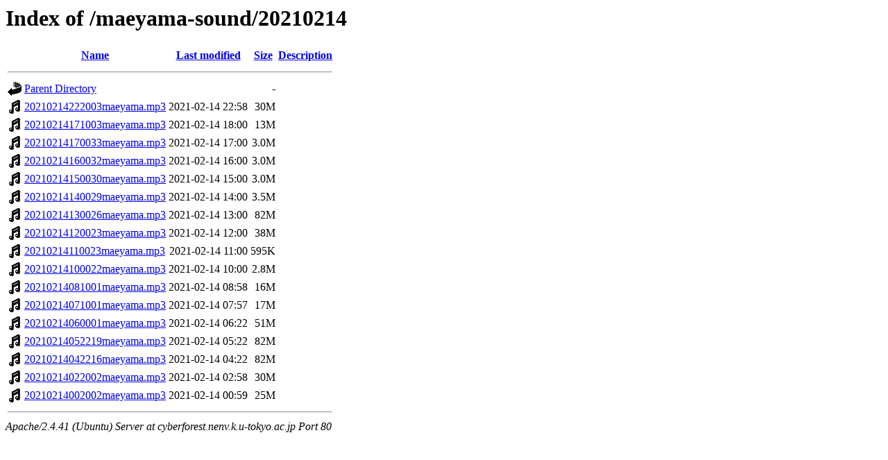

--- FILE ---
content_type: text/html;charset=UTF-8
request_url: http://cyberforest.nenv.k.u-tokyo.ac.jp/maeyama-sound/20210214/?C=M;O=D
body_size: 741
content:
<!DOCTYPE HTML PUBLIC "-//W3C//DTD HTML 3.2 Final//EN">
<html>
 <head>
  <title>Index of /maeyama-sound/20210214</title>
 </head>
 <body>
<h1>Index of /maeyama-sound/20210214</h1>
  <table>
   <tr><th valign="top"><img src="/icons/blank.gif" alt="[ICO]"></th><th><a href="?C=N;O=A">Name</a></th><th><a href="?C=M;O=A">Last modified</a></th><th><a href="?C=S;O=A">Size</a></th><th><a href="?C=D;O=A">Description</a></th></tr>
   <tr><th colspan="5"><hr></th></tr>
<tr><td valign="top"><img src="/icons/back.gif" alt="[PARENTDIR]"></td><td><a href="/maeyama-sound/">Parent Directory</a></td><td>&nbsp;</td><td align="right">  - </td><td>&nbsp;</td></tr>
<tr><td valign="top"><img src="/icons/sound2.gif" alt="[SND]"></td><td><a href="20210214222003maeyama.mp3">20210214222003maeyama.mp3</a></td><td align="right">2021-02-14 22:58  </td><td align="right"> 30M</td><td>&nbsp;</td></tr>
<tr><td valign="top"><img src="/icons/sound2.gif" alt="[SND]"></td><td><a href="20210214171003maeyama.mp3">20210214171003maeyama.mp3</a></td><td align="right">2021-02-14 18:00  </td><td align="right"> 13M</td><td>&nbsp;</td></tr>
<tr><td valign="top"><img src="/icons/sound2.gif" alt="[SND]"></td><td><a href="20210214170033maeyama.mp3">20210214170033maeyama.mp3</a></td><td align="right">2021-02-14 17:00  </td><td align="right">3.0M</td><td>&nbsp;</td></tr>
<tr><td valign="top"><img src="/icons/sound2.gif" alt="[SND]"></td><td><a href="20210214160032maeyama.mp3">20210214160032maeyama.mp3</a></td><td align="right">2021-02-14 16:00  </td><td align="right">3.0M</td><td>&nbsp;</td></tr>
<tr><td valign="top"><img src="/icons/sound2.gif" alt="[SND]"></td><td><a href="20210214150030maeyama.mp3">20210214150030maeyama.mp3</a></td><td align="right">2021-02-14 15:00  </td><td align="right">3.0M</td><td>&nbsp;</td></tr>
<tr><td valign="top"><img src="/icons/sound2.gif" alt="[SND]"></td><td><a href="20210214140029maeyama.mp3">20210214140029maeyama.mp3</a></td><td align="right">2021-02-14 14:00  </td><td align="right">3.5M</td><td>&nbsp;</td></tr>
<tr><td valign="top"><img src="/icons/sound2.gif" alt="[SND]"></td><td><a href="20210214130026maeyama.mp3">20210214130026maeyama.mp3</a></td><td align="right">2021-02-14 13:00  </td><td align="right"> 82M</td><td>&nbsp;</td></tr>
<tr><td valign="top"><img src="/icons/sound2.gif" alt="[SND]"></td><td><a href="20210214120023maeyama.mp3">20210214120023maeyama.mp3</a></td><td align="right">2021-02-14 12:00  </td><td align="right"> 38M</td><td>&nbsp;</td></tr>
<tr><td valign="top"><img src="/icons/sound2.gif" alt="[SND]"></td><td><a href="20210214110023maeyama.mp3">20210214110023maeyama.mp3</a></td><td align="right">2021-02-14 11:00  </td><td align="right">595K</td><td>&nbsp;</td></tr>
<tr><td valign="top"><img src="/icons/sound2.gif" alt="[SND]"></td><td><a href="20210214100022maeyama.mp3">20210214100022maeyama.mp3</a></td><td align="right">2021-02-14 10:00  </td><td align="right">2.8M</td><td>&nbsp;</td></tr>
<tr><td valign="top"><img src="/icons/sound2.gif" alt="[SND]"></td><td><a href="20210214081001maeyama.mp3">20210214081001maeyama.mp3</a></td><td align="right">2021-02-14 08:58  </td><td align="right"> 16M</td><td>&nbsp;</td></tr>
<tr><td valign="top"><img src="/icons/sound2.gif" alt="[SND]"></td><td><a href="20210214071001maeyama.mp3">20210214071001maeyama.mp3</a></td><td align="right">2021-02-14 07:57  </td><td align="right"> 17M</td><td>&nbsp;</td></tr>
<tr><td valign="top"><img src="/icons/sound2.gif" alt="[SND]"></td><td><a href="20210214060001maeyama.mp3">20210214060001maeyama.mp3</a></td><td align="right">2021-02-14 06:22  </td><td align="right"> 51M</td><td>&nbsp;</td></tr>
<tr><td valign="top"><img src="/icons/sound2.gif" alt="[SND]"></td><td><a href="20210214052219maeyama.mp3">20210214052219maeyama.mp3</a></td><td align="right">2021-02-14 05:22  </td><td align="right"> 82M</td><td>&nbsp;</td></tr>
<tr><td valign="top"><img src="/icons/sound2.gif" alt="[SND]"></td><td><a href="20210214042216maeyama.mp3">20210214042216maeyama.mp3</a></td><td align="right">2021-02-14 04:22  </td><td align="right"> 82M</td><td>&nbsp;</td></tr>
<tr><td valign="top"><img src="/icons/sound2.gif" alt="[SND]"></td><td><a href="20210214022002maeyama.mp3">20210214022002maeyama.mp3</a></td><td align="right">2021-02-14 02:58  </td><td align="right"> 30M</td><td>&nbsp;</td></tr>
<tr><td valign="top"><img src="/icons/sound2.gif" alt="[SND]"></td><td><a href="20210214002002maeyama.mp3">20210214002002maeyama.mp3</a></td><td align="right">2021-02-14 00:59  </td><td align="right"> 25M</td><td>&nbsp;</td></tr>
   <tr><th colspan="5"><hr></th></tr>
</table>
<address>Apache/2.4.41 (Ubuntu) Server at cyberforest.nenv.k.u-tokyo.ac.jp Port 80</address>
</body></html>
